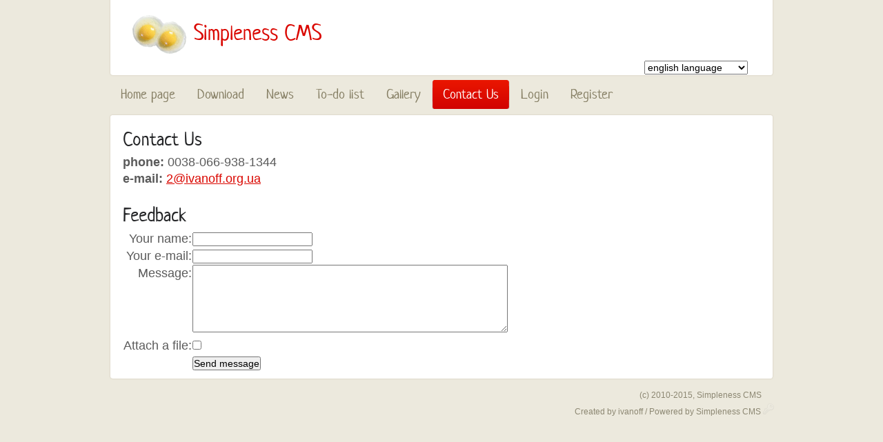

--- FILE ---
content_type: text/html; charset=utf-8
request_url: https://cms.simpleness.org/contacts
body_size: 2319
content:
<!DOCTYPE html>
<html lang="en-US" >
    <head>
        <title>Contact Us</title>
        <meta charset="utf-8" />
        <meta name="description" content="" />
        <meta name="keywords" content="" />
        <meta name="category" content="" />
        <link rel="stylesheet" href="/css/mobile.css" media="screen and (max-width: 600px)" />
        <link rel="stylesheet" href="/css/style.css" media="screen and (min-width: 600px)" />
        <link rel="stylesheet" href="/css/print.css" media="print" />
        <link rel="stylesheet" href="/css/default.css" />
        <link rel="stylesheet" href="//ajax.googleapis.com/ajax/libs/jqueryui/1.11.2/themes/smoothness/jquery-ui.css" />
        <script src="//ajax.googleapis.com/ajax/libs/jquery/2.1.3/jquery.min.js"></script>
        <script src="//ajax.googleapis.com/ajax/libs/jqueryui/1.11.2/jquery-ui.min.js"></script>
<!--
        <script src="/js/jquery/jquery.js"></script>
        <script src="/js/jquery/jquery-ui.js"></script>
-->
<script type="text/javascript">
    var session = "5fc576abe6f5d5e08f243126a6c74525";
    var lang = "en";
    var title = "Contact Us"; 
    var page = "?/contacts"; 
    var uri = "/contacts"; 
    var site = "cms.simpleness.org"; 
    var image_sizes = [ 'full size', '174x174','640x480' ];
    langValues = { "ar" : "اللغة العربية", "bg" : "Български език", "ch" : "汉语", "da" : "dansk", "de" : "deutsche sprache", "en" : "english language", "es" : "español", "et" : "eesti keel", "fa" : "زبان فارسی", "fr" : "la langue française", "gr" : "ελληνική γλώσσα", "il" : "עִבְרִית", "it" : "lingua italiana", "jp" : "日本語", "ko" : "한국어", "lt" : "Lietùvių kalbà", "lv" : "latviešu valoda", "nl" : "de Nederlandse taal", "pl" : "język polski", "pt" : "língua portuguesa", "ro" : "limba română", "ru" : "русский язык", "tr" : "Türk dili", "ua" : "українська мова",  "": "" };
</script>
        <script src="/js/default.js"></script>
    </head>
    <body>

<div id="myNicPanel_info" style="position: fixed; z-index: 900; width:100%; text-align:center; background-color: #CFB;"></div>

<script type="text/javascript">
    function show_info( t ) {
        if ( t ) {
            $('#myNicPanel_info').text( t );
            $("#myNicPanel_info").show('blind', {}, 500);
            setTimeout(function() {
                $("#myNicPanel_info").hide('blind', {}, 500)
            }, 3000);
        } else {
            $("#myNicPanel_info").hide();
        }
    };
    $(document).ready(function(){
        show_info('');
    });
</script>
<!-- Shell -->
    <div id="shell">
	<!-- Header -->
	    <div id="header" class="big-box">
		<div class="bg-bottom">

<div id="?_header" class="editable ">
<h1><img alt="" src="/images/gallery/logo_small.png" style="width: 81px; height: 60px; vertical-align: middle"> Simpleness CMS<br></h1></div>

                    <div class="bg-bottom-right">
                        <select name="languages" id="languages"></select>
                    </div>
		    <div class="cl">&nbsp;</div>
		</div>
	    </div>
	<!-- /Header -->
	<!-- Navigation -->
	<nav id="navigation">
	    <menu>
		<ul class="dropdown dropdown-horizontal">
        <li><a href="/" ><span>Home page</span></a>
            <ul></ul>
        </li>
        <li><a href="/download" ><span>Download</span></a>
            <ul></ul>
        </li>
        <li><a href="/news" ><span>News</span></a>
            <ul></ul>
        </li>
        <li><a href="/to-do_list" ><span>To-do list</span></a>
            <ul></ul>
        </li>
        <li><a href="/gallery" ><span>Gallery</span></a>
            <ul>        <li><a href="/gallery/1" ><span>The Netherlands</span></a>
            <ul></ul>
        </li>
        <li><a href="/gallery/3" ><span>Italy</span></a>
            <ul></ul>
        </li>
        <li><a href="/gallery/2" ><span>Spain</span></a>
            <ul></ul>
        </li>
</ul>
        </li>
        <li><a href="/contacts" class="active"><span>Contact Us</span></a>
            <ul></ul>
        </li>

	<li><a href="/login" ><span>Login</span></a></li>
	<li><a href="/login/register" ><span>Register</span></a></li>
		</ul>
		<div class="cl">&nbsp;</div>
	    </menu>
	</nav>
	<!-- /Navigation -->
	<!-- Main -->
	<div id="main" class="big-box">
	    <div class="bg-top">
	        <div class="bg-bottom">


<div id="?/contacts" class="editable ">
<h2>
	Contact Us</h2>
<p>
	<strong>phone:</strong> 0038-066-938-1344</p>
<p>
	<strong>e-mail:</strong> <a href="mailto:2@ivanoff.org.ua">2@ivanoff.org.ua</a></p>
<p>
	&nbsp;</p>
<h2>
	Feedback</h2><script type="text/javascript">
    $(document).ready(function(){
	$('#att').hide();
	$('#show_att').change(function () {
	    $('#att').toggle();
	});
    });
</script>

<form action="/contacts" name="main" method="post" enctype="multipart/form-data">

<table cellSpacing="1" cellPadding="4">
<tbody>

<tr>
<td align="right">Your name: </td>
<td align="left"><input name="name" value='' id="name" autofocus required> </td></tr>

<tr>
<td align="right">Your e-mail: </td>
<td align="left"><input name="email" value='' id="email" type="email" required> </td></tr>

<tr>
<td align="right" valign="top">Message: </td>
<td align="left"><textarea name="text" rows=6 cols=55 id="text"></textarea></td></tr>

<tr>
<td align="right" valign="top">Attach a file: </td>
<td align="left">
<input type="checkbox" name="file1att" id="show_att"> 
<span id="att">
    <input type="file" name="file1"><br />
    <small>Accepted formats: jpg,jpeg,png,pdf,txt,doc,docx,rtf,xls,tar,gz</small>
</span>
</td></tr>

<tr align="left">
<td><input name="ref" value='' type="hidden"></td>
<td>
<input type="submit" value='Send message'>
</td></tr>

</tbody></table>

</form>


</div>


		</div>
	    </div>
	</div>
	<!-- /Main -->
	<!-- Footer -->
	<footer>
<div id="?_bottom" class="editable ">
<span><p>&nbsp;(c) 2010-2015, <a href="/">Simpleness CMS&nbsp; &nbsp; &nbsp;&nbsp;<br></a></p></span>
</div>
            <p>
	        Created by <a href="http://ivanoff.org.ua" target="_blank">ivanoff</a> / 
	        Powered by <a href="http://cms.simpleness.org" target="_blank">Simpleness CMS</a>
	        <a href="/login"><img src="/images/btn_key.png" class="admin_key" border="0"></a>
            </p>
	</footer>
	<!-- /Footer -->
    </div>
<!-- /Shell -->
</body>
</html>
<!-- 22.889 ms -->

--- FILE ---
content_type: text/css
request_url: https://cms.simpleness.org/css/style.css
body_size: 1926
content:
* { margin: 0; padding: 0; outline:0; }
@font-face {
  font-family: 'simpleness';
  font-style: normal;
  font-weight: normal;
  src: local('simpleness'), url('/fonts/simpleness.woff') format('woff');
}
body {
    font-size: 18px;
    line-height: 24px;
    font-family: Georgia, Helvetica, Sans-Serif;
    color: #5b5b5b;
    background: #ece9dd;
}

a { color: #da0700; text-decoration: underline; cursor:pointer; }
a:hover { text-decoration: none; }
a img { border: 0; }

input, textarea, select { font-size: 14px; font-family: Arial, Helvetica, sans-serif; }
textarea { overflow: auto; }
fieldset { border:0; }

h1, h2, h3, h4 { font-family: simpleness, Georgia, Serif; font-weight:normal; }
h1 { color:#222325; font-size:32px; line-height:33px; padding-bottom:5px; }
h2 { color:#222325; font-size:28px; line-height:33px; padding-bottom:5px; }
h3 { font-size:25px; color:#222325; line-height:31px; padding-bottom:8px; }
h4 { font-size:16px; color:#b10301; line-height:18px; }

.cl { display: block; height: 0; font-size: 0; line-height: 0; text-indent: -4000px; clear: both; }
.notext { font-size: 0; line-height: 0; text-indent: -4000px; }

.left, .alignleft { float: left; display: inline; }
.right, .alignright { float: right; display: inline; }


#shell { width:964px; margin:0 auto; }

.big-box { background:url(/images/big-box-middle.gif) repeat-y; height:100%;  }
.big-box .bg-top { background:url(/images/big-box-top.gif) top no-repeat; }
.big-box .bg-bottom { background:url(/images/big-box-bottom.gif) bottom no-repeat; }

.big-box .bg-bottom { padding:20px; }



/* Header */
#header .bg-bottom { padding:20px 20px 26px 33px; height:100%; }
#header .bg-bottom-right { position:absolute; padding: 0px 10px 56px 743px; }
#header h1 { color:#da0700; }

/* Navigation */
#navigation { 
    padding:5px 0 7px 1px; 
    position:relative;  
    z-index:1;  
    font-family: simpleness, Georgia, Helvetica, Sans-Serif;
}
#navigation ul { list-style:none; }
#navigation ul li { float:left; font-size:20px; line-height:42px; position:relative; }
#navigation ul li a,
#navigation ul li a span { float:left; background-position:left top; }
#navigation ul li a {  color:#847d62; text-decoration:none; padding-left:5px; }
#navigation ul li a span { padding:0 16px 0 11px; background-position:right top; white-space: nowrap;}


#navigation ul li a.active,
#navigation ul li a.active span,
#navigation ul li a:hover,
#navigation ul li a:hover span { color:#fff; background-image:url(/images/navigation-active.gif); white-space: nowrap; }

#navigation ul li.has-dd a span { padding:0 26px 0 11px; background:url(/images/navigation-dd-arrow.gif) right top no-repeat; white-space: nowrap; }
#navigation ul li.has-dd a.active span,
#navigation ul li.has-dd a:hover span { background-image:url(/images/navigation-active-dropdown.gif); white-space: nowrap; }

#navigation .dd { position:absolute; top:42px; left:0; background:#ece9dd; border:1px solid #847d62; display:none; padding:4px; }

#navigation .dd li { float:none; display:block; font-size:14px; line-height:16px;  border-bottom:1px solid #847d62; }
#navigation .dd li a { float:none; display:block; padding:5px 0;  white-space:nowrap; height:100%; }
#navigation .dd li a.active, 
#navigation .dd li a:hover { background:none; color:#000; }
#navigation .dd li.last  { border-bottom:0; }


/* Main */

.slider { background:#f4f4f4; border:1px solid #ece9dd; margin-bottom:32px; }
.slider ul { list-style:none; }
.slider li { float:left; }
.slider .image { float:left; padding:1px; border:1px solid #e3e3e3; }
.slider .image img { float:left; }
.slider .data { float:right; width:328px; padding-right:15px;  }
.slider .data p { padding-bottom:22px; }

/* Big slider */
#big-slider { position:relative; height:100%; }

#big-slider .slider-holder,
#big-slider .jcarousel-container { width:904px; height:348px; position:relative; z-index:2; }

#big-slider .jcarousel-container { padding:0 9px; }

#big-slider .slider-holder ul { position:relative; } 
#big-slider .slider-holder ul li { width:904px; padding:10px 0; }

#big-slider .jcarousel-clip { width:904px; overflow:hidden; position:relative; }

#big-slider .jcarousel-next,
#big-slider .jcarousel-prev { width:67px; height:24px; position:absolute; bottom:6px; cursor:pointer; z-index:3; }
#big-slider .jcarousel-next { right:-4px; background:url(/images/big-slider-next.png); }
#big-slider .jcarousel-prev { left:-4px; background:url(/images/big-slider-prev.png); }

#big-slider .slider-link { position:absolute; bottom:7px; right:68px; width:25px; height:23px; background:url(/images/slider-link.png); font-size: 0; line-height: 0; text-indent: -4000px; z-index:3; } 

/* Small Slider */
#small-slider .slider-head { border-bottom:1px solid #edeadf; padding:4px 0 3px 9px; margin:0 1px 15px; height:100%; }
#small-slider .slider-head h4 { float:left; padding-top:2px; }
#small-slider .slider-head .categories { float:right; padding-right:10px; }
#small-slider .slider-head a { color:#8a8368; margin-left:17px; }
#small-slider .slider-head a.active,
#small-slider .slider-head a:hover { color:#d20300; text-decoration:none; }
#small-slider .slider-head a.active:hover { text-decoration:underline; }


#small-slider .slider-holder { padding:0 51px; width:820px; height:105px; padding-bottom:16px; position:relative; cursor:pointer; }
#small-slider .jcarousel-clip,
#small-slider ul { width:836px; height:105px; overflow:hidden; position:relative; }
#small-slider li { margin-right:16px; width:101px; }
#small-slider li a { background:#fff; padding:1px; border:1px solid #dbd5bf; float:left; position:relative; }
#small-slider li img { float:left; }
#small-slider li span { position:absolute; top:0; left:0; width:101px; height:101px; font-size: 0; line-height: 0; text-indent: -4000px; }

#small-slider li a:hover { border:1px solid #d20300; }
#small-slider li a:hover span { background:url(/images/small-slider-magnifier.png); }

#small-slider .jcarousel-prev,
#small-slider .jcarousel-next { width:29px; height:24px; position:absolute; top:38px; }
#small-slider .jcarousel-next { background:url(/images/small-slider-next.gif); right:-4px; }
#small-slider .jcarousel-prev { background:url(/images/small-slider-prev.gif); left:-4px; }

/* Boxes */
#main .bg-bottom { padding-bottom:12px; }

.text-block { padding-left:12px; }

.box { float:left; width:262px; margin:0 62px 28px 0; }
.last { margin-right:0 !important; }

/* Footer */
footer { padding:10px 0;}
footer p { color:#8c8772; font-size:12px; text-align:right; }
footer a { color:#8c8772; text-decoration:none; }
footer a:hover { text-decoration:underline; }


ul.dropdown ul {
 visibility: hidden;
 position: absolute;
 top: 100%;
 left: 0;
 z-index: 598;
 width: 100%;
}
ul.dropdown ul li {
 float: none;
 padding: 5px 5px;
 width: 150px;
 background: #ece9dd;
 border-width: 1px 1px 1px 0;
 border-style: solid;
 border-color: #fff #d9d9d9 #d9d9d9;
}
ul.dropdown ul ul {
 top: 1px;
 left: 99%;
}
ul.dropdown li:hover > ul {
 visibility: visible;
}
ul.dropdown *.dir {
 padding-right: 5px;
 background-image: url(/images/btn_arrow_down.png);
 background-position: 100% 50%;
 background-repeat: no-repeat;
}
ul.dropdown-horizontal ul *.dir {
 background-image: url(/images/btn_arrow_right.png);
 background-position: 100% 50%;
 background-repeat: no-repeat;
}


--- FILE ---
content_type: text/css
request_url: https://cms.simpleness.org/css/default.css
body_size: 986
content:
.x { clear: both; }

#print_button{
    float: right;
}

figure { padding:0 20px 10px; float:left; }

/* === news === */
.news {  margin: 0 25px 25px 0; }
.news .date { background-color: rgba(0, 0, 0, 0.07); border-radius: 5px; }
.news h3 { padding: 0 5px 0 10px; }
.news h4 { border-radius: 5px; padding: 4px 35px 5px 10px; }
.news h4 b { color: #555 }
.news p { margin-left: 20px; }

/* === gallery === */

.gallery{
	padding:20px 0 30px 0;
	position:relative;
	margin:0 auto 0;
	display:block;
	width:960px;
	}

.wrapper .gallery h2{
	display:block;
	text-align:left;
	margin:0 0 20px 0;
	padding:0;
	color:#2C2C2C;
	background-color:#444;
	font-size:45px;
	text-transform:uppercase;
	line-height:normal;
	}

.gallery ul{
	display:inline;
	margin:0;
	padding:0;
	list-style:none;
	}

.gallery ul li{
	display:block;
	float:left;
	margin:0 10px 10px 0;
	}

.gallery ul li img{
	width:174px;
	height:174px;
	padding:4px;
	border:1px solid #AAA;
	}

.gallery ul li.last{margin-right:0;}

.gallery .delete, .gallery .move-right{ 
	width:16px; 
	height:16px;
	padding:0;
	border:0;
	}

/* === lightbox === */

#jquery-overlay {
	position: absolute;
	top: 0;
	left: 0;
	z-index: 90;
	width: 100%;
	height: 500px;
}
#jquery-lightbox {
	position: absolute;
	top: 0;
	left: 0;
	width: 100%;
	z-index: 100;
	text-align: center;
	line-height: 0;
}
#jquery-lightbox a img { border: none; }
#lightbox-container-image-box {
	position: relative;
	background-color: #fff;
	width: 250px;
	height: 250px;
	margin: 0 auto;
}
#lightbox-container-image { padding: 10px; }
#lightbox-loading {
	position: absolute;
	top: 40%;
	left: 0%;
	height: 25%;
	width: 100%;
	text-align: center;
	line-height: 0;
}
#lightbox-nav {
	position: absolute;
	top: 0;
	left: 0;
	height: 100%;
	width: 100%;
	z-index: 10;
}
#lightbox-container-image-box > #lightbox-nav { left: 0; }
#lightbox-nav a { outline: none;}
#lightbox-nav-btnPrev, #lightbox-nav-btnNext {
	width: 49%;
	height: 100%;
	zoom: 1;
	display: block;
}
#lightbox-nav-btnPrev { 
	left: 0; 
	float: left;
}
#lightbox-nav-btnNext { 
	right: 0; 
	float: right;
}
#lightbox-container-image-data-box {
	font: 10px Verdana, Helvetica, sans-serif;
	background-color: #fff;
	margin: 0 auto;
	line-height: 1.4em;
	overflow: auto;
	width: 100%;
	padding: 0 10px 0;
}
#lightbox-container-image-data {
	padding: 0 10px; 
	color: #666; 
}
#lightbox-container-image-data #lightbox-image-details { 
	width: 70%; 
	float: left; 
	text-align: left; 
}	
#lightbox-image-details-caption { font-weight: bold; }
#lightbox-image-details-currentNumber {
	display: block; 
	clear: left; 
	padding-bottom: 1.0em;	
}			
#lightbox-secNav-btnClose {
	width: 66px; 
	float: right;
	padding-bottom: 0.7em;	
}

/* === Cursors === */
.cursor_pointer { cursor: pointer; }

/* === Symbols === */
@font-face{ 
  font-family: 'WebSymbolsLigaRegular';
  src: url('/fonts/symbols.woff') format('woff');
}
.symbol { font-family: WebSymbolsLigaRegular; }



--- FILE ---
content_type: text/css
request_url: https://cms.simpleness.org/css/mobile.css
body_size: 1532
content:
* { margin: 0; padding: 0; outline:0; }
@font-face {
  font-family: 'simpleness';
  font-style: normal;
  font-weight: normal;
  src: local('simpleness'), url('/fonts/simpleness.woff') format('woff');
}
body {
    font-size: 14px;
    line-height: 16px;
    font-family: Georgia, Helvetica, Sans-Serif;
    color: #5b5b5b;
    background: #ece9dd;
    max-width:900px;
}

a { color: #da0700; text-decoration: underline; cursor:pointer; }
a:hover { text-decoration: none; }
a img { border: 0; }

input, textarea, select { font-size: 14px; font-family: Arial, Helvetica, sans-serif; max-width:200px; }
textarea { overflow: auto; }
fieldset { border:0; }

h1, h2, h3, h4 { font-family: simpleness, Georgia, Serif; font-weight:normal; }
h1 { color:#222325; font-size:20px; line-height:16px; padding-bottom:5px; }
h2 { color:#222325; font-size:20px; line-height:16px; padding-bottom:5px; }
h3 { font-size:16px; color:#222325; line-height:16px; padding-bottom:8px; }
h4 { font-size:16px; color:#b10301; line-height:16px; }

.cl { display: block; height: 0; font-size: 0; line-height: 0; text-indent: -4000px; clear: both; }
.notext { font-size: 0; line-height: 0; text-indent: -4000px; }

.left, .alignleft { float: left; display: inline; }
.right, .alignright { float: right; display: inline; }


#shell { margin:0 auto; }
#print_button {
    display:none;
}

.big-box { background:url(/images/big-box-middle.gif) repeat-y; height:100%;}
.big-box .bg-top { background:url(/images/big-box-top.gif) top no-repeat;}
.big-box .bg-bottom { background:url(/images/big-box-bottom.gif) bottom no-repeat; }
.big-box .bg-bottom { padding:20px; }

/* Header */
#header .bg-bottom { padding:20px 14px 16px 20px; height:100%; }
#header .bg-bottom-right { padding-bottom:12px; float: right; }
#header h1 { font-color:#995555; }

/* Navigation */
#navigation { 
    padding:5px 0 7px 1px; 
    position:relative;  
    z-index:10;  
    font-family: simpleness, Georgia, Helvetica, Sans-Serif;
}
#navigation ul { list-style:none; }
#navigation ul li { float:left; font-size:16px; line-height:32px; position:relative; }
#navigation ul li a,
#navigation ul li a span { float:left; background-position:left top; }
#navigation ul li a {  color:#847d62; text-decoration:none; padding-left:5px; }
#navigation ul li a span { padding:0 16px 0 11px; background-position:right top;}


#navigation ul li a.active,
#navigation ul li a.active span,
#navigation ul li a:hover,
#navigation ul li a:hover span { color:#fff; background-image:url(/images/navigation-active.gif); }

#navigation ul li.has-dd a span { padding:0 26px 0 11px; background:url(/images/navigation-dd-arrow.gif) right top no-repeat; }
#navigation ul li.has-dd a.active span,
#navigation ul li.has-dd a:hover span { background-image:url(/images/navigation-active-dropdown.gif);  }

#navigation .dd { position:absolute; top:42px; left:0; background:#ece9dd; border:1px solid #847d62; display:none; padding:4px; }

#navigation .dd li { float:none; display:block; font-size:14px; line-height:16px;  border-bottom:1px solid #847d62; }
#navigation .dd li a { float:none; display:block; padding:5px 0;  white-space:nowrap; height:100%; }
#navigation .dd li a.active, 
#navigation .dd li a:hover { background:none; color:#000; }
#navigation .dd li.last  { border-bottom:0; }


/* Boxes */
#main .bg-bottom { padding-bottom:12px; }

.text-block { padding-left:12px; }

.box { float:left; width:262px; margin:0 62px 28px 0; }
.last { margin-right:0 !important; }

#content { width:613px; margin-right:35px; }

/* Footer */
#footer { padding:10px 0;}
#footer p { color:#8c8772; font-size:12px; text-align:right; }
#footer a { color:#8c8772; text-decoration:none; }
#footer a:hover { text-decoration:underline; }


ul.dropdown ul {
 visibility: hidden;
 position: absolute;
 top: 100%;
 left: 0;
 z-index: 598;
 width: 100%;
}
ul.dropdown ul li {
 float: none;
 padding: 5px 5px;
 width: 150px;
 background: #ece9dd;
 border-width: 1px 1px 1px 0;
 border-style: solid;
 border-color: #fff #d9d9d9 #d9d9d9;
}
ul.dropdown ul ul {
 top: 1px;
 left: 99%;
}
ul.dropdown li:hover > ul {
 visibility: visible;
}
ul.dropdown *.dir {
 padding-right: 5px;
 background-image: url(/images/btn_arrow_down.png);
 background-position: 100% 50%;
 background-repeat: no-repeat;
}
ul.dropdown-horizontal ul *.dir {
 background-image: url(/images/btn_arrow_right.png);
 background-position: 100% 50%;
 background-repeat: no-repeat;
}

/* ----------------------------------------------Gallery-------------------------------------*/

.gallery{
	padding:20px 0 30px 0;
	position:relative;
	margin:0 auto 0;
	display:block;
	}

.wrapper .gallery h2{
	display:block;
	text-align:left;
	margin:0 0 20px 0;
	padding:0;
	color:#2C2C2C;
	background-color:#444;
	font-size:20px;
	text-transform:uppercase;
	line-height:normal;
	}

.gallery ul{
	display:inline;
	margin:0;
	padding:0;
	list-style:none;
	}

.gallery ul li{
	display:block;
	float:left;
	margin:0 5px 5px 0;
	}

.gallery ul li img{
	width:87px;
	height:87px;
	padding:2px;
	border:1px solid #AAA;
	}

.gallery ul li.last{margin-right:0;}




--- FILE ---
content_type: text/css
request_url: https://cms.simpleness.org/css/print.css
body_size: 1959
content:
* { margin: 0; padding: 0; outline:0; }
@font-face {
  font-family: 'simpleness';
  font-style: normal;
  font-weight: normal;
  src: local('simpleness'), url('/fonts/simpleness.woff') format('woff');
}
body {
    font-size: 16px;
    line-height: 22px;
    font-family: Georgia, Helvetica, Sans-Serif;
    color: #5b5b5b;
    background: #ece9dd;
}

a { color: #da0700; text-decoration: underline; cursor:pointer; }
a:hover { text-decoration: none; }
a img { border: 0; }

input, textarea, select { font-size: 14px; font-family: Arial, Helvetica, sans-serif; }
textarea { overflow: auto; }
fieldset { border:0; }

h2, h3, h4 { font-family: simpleness, Georgia, Serif; font-weight:normal; }
h2 { color:#222325; font-size:28px; line-height:33px; padding-bottom:5px; }
h3 { font-size:25px; color:#222325; line-height:31px; padding-bottom:8px; }
h4 { font-size:16px; color:#b10301; line-height:18px; }

.cl { display: block; height: 0; font-size: 0; line-height: 0; text-indent: -4000px; clear: both; }
.notext { font-size: 0; line-height: 0; text-indent: -4000px; }

.left, .alignleft { float: left; display: inline; }
.right, .alignright { float: right; display: inline; }


#shell { width:964px; margin:0 auto; }

.big-box { background:url(/images/big-box-middle.gif) repeat-y; height:100%;  }
.big-box .bg-top { background:url(/images/big-box-top.gif) top no-repeat; }
.big-box .bg-bottom { background:url(/images/big-box-bottom.gif) bottom no-repeat; }

.big-box .bg-bottom { padding:20px; }



/* Header */
#header .bg-bottom { padding:20px 20px 26px 33px; height:100%; }


/* Navigation */
#navigation { 
    padding:5px 0 7px 1px; 
    position:relative;  
    z-index:10;  
    font-family: simpleness, Georgia, Helvetica, Sans-Serif;
}
#navigation ul { list-style:none; }
#navigation ul li { float:left; font-size:20px; line-height:42px; position:relative; }
#navigation ul li a,
#navigation ul li a span { float:left; background-position:left top; }
#navigation ul li a {  color:#847d62; text-decoration:none; padding-left:5px; }
#navigation ul li a span { padding:0 16px 0 11px; background-position:right top;}


#navigation ul li a.active,
#navigation ul li a.active span,
#navigation ul li a:hover,
#navigation ul li a:hover span { color:#fff; background-image:url(/images/navigation-active.gif); }

#navigation ul li.has-dd a span { padding:0 26px 0 11px; background:url(/images/navigation-dd-arrow.gif) right top no-repeat; }
#navigation ul li.has-dd a.active span,
#navigation ul li.has-dd a:hover span { background-image:url(/images/navigation-active-dropdown.gif);  }

#navigation .dd { position:absolute; top:42px; left:0; background:#ece9dd; border:1px solid #847d62; display:none; padding:4px; }

#navigation .dd li { float:none; display:block; font-size:14px; line-height:16px;  border-bottom:1px solid #847d62; }
#navigation .dd li a { float:none; display:block; padding:5px 0;  white-space:nowrap; height:100%; }
#navigation .dd li a.active, 
#navigation .dd li a:hover { background:none; color:#000; }
#navigation .dd li.last  { border-bottom:0; }


/* Main */

.slider { background:#f4f4f4; border:1px solid #ece9dd; margin-bottom:32px; }
.slider ul { list-style:none; }
.slider li { float:left; }
.slider .image { float:left; padding:1px; border:1px solid #e3e3e3; }
.slider .image img { float:left; }
.slider .data { float:right; width:328px; padding-right:15px;  }
.slider .data p { padding-bottom:22px; }

/* Big slider */
#big-slider { position:relative; height:100%; }

#big-slider .slider-holder,
#big-slider .jcarousel-container { width:904px; height:348px; position:relative; z-index:2; }

#big-slider .jcarousel-container { padding:0 9px; }

#big-slider .slider-holder ul { position:relative; } 
#big-slider .slider-holder ul li { width:904px; padding:10px 0; }

#big-slider .jcarousel-clip { width:904px; overflow:hidden; position:relative; }

#big-slider .jcarousel-next,
#big-slider .jcarousel-prev { width:67px; height:24px; position:absolute; bottom:6px; cursor:pointer; z-index:3; }
#big-slider .jcarousel-next { right:-4px; background:url(/images/big-slider-next.png); }
#big-slider .jcarousel-prev { left:-4px; background:url(/images/big-slider-prev.png); }

#big-slider .slider-link { position:absolute; bottom:7px; right:68px; width:25px; height:23px; background:url(/images/slider-link.png); font-size: 0; line-height: 0; text-indent: -4000px; z-index:3; } 

/* Small Slider */
#small-slider .slider-head { border-bottom:1px solid #edeadf; padding:4px 0 3px 9px; margin:0 1px 15px; height:100%; }
#small-slider .slider-head h4 { float:left; padding-top:2px; }
#small-slider .slider-head .categories { float:right; padding-right:10px; }
#small-slider .slider-head a { color:#8a8368; margin-left:17px; }
#small-slider .slider-head a.active,
#small-slider .slider-head a:hover { color:#d20300; text-decoration:none; }
#small-slider .slider-head a.active:hover { text-decoration:underline; }


#small-slider .slider-holder { padding:0 51px; width:820px; height:105px; padding-bottom:16px; position:relative; cursor:pointer; }
#small-slider .jcarousel-clip,
#small-slider ul { width:836px; height:105px; overflow:hidden; position:relative; }
#small-slider li { margin-right:16px; width:101px; }
#small-slider li a { background:#fff; padding:1px; border:1px solid #dbd5bf; float:left; position:relative; }
#small-slider li img { float:left; }
#small-slider li span { position:absolute; top:0; left:0; width:101px; height:101px; font-size: 0; line-height: 0; text-indent: -4000px; }

#small-slider li a:hover { border:1px solid #d20300; }
#small-slider li a:hover span { background:url(/images/small-slider-magnifier.png); }

#small-slider .jcarousel-prev,
#small-slider .jcarousel-next { width:29px; height:24px; position:absolute; top:38px; }
#small-slider .jcarousel-next { background:url(/images/small-slider-next.gif); right:-4px; }
#small-slider .jcarousel-prev { background:url(/images/small-slider-prev.gif); left:-4px; }

/* Boxes */
#main .bg-bottom { padding-bottom:0; }

.text-block { padding-left:12px; }

.box { float:left; width:262px; margin:0 62px 28px 0; }
.last { margin-right:0 !important; }

#content { width:613px; margin-right:35px; }

/* Footer */
#footer { padding:10px 0;}
#footer p { color:#8c8772; font-size:12px; text-align:right; }
#footer a { color:#8c8772; text-decoration:none; }
#footer a:hover { text-decoration:underline; }

/* ----------------------------------------------Gallery-------------------------------------*/

.gallery{
	padding:20px 0 30px 0;
	position:relative;
	margin:0 auto 0;
	display:block;
	width:960px;
	}

.wrapper .gallery h2{
	display:block;
	text-align:left;
	margin:0 0 20px 0;
	padding:0;
	color:#2C2C2C;
	background-color:#444;
	font-size:45px;
	text-transform:uppercase;
	line-height:normal;
	}

.gallery ul{
	display:inline;
	margin:0;
	padding:0;
	list-style:none;
	}

.gallery ul li{
	display:block;
	float:left;
	margin:0 10px 10px 0;
	}

.gallery ul li img{
	width:174px;
	height:174px;
	padding:4px;
	border:1px solid #AAA;
	}

.gallery ul li.last{margin-right:0;}

#header, #navigation, #footer, #print_button, #no_print {
    display:none;
}
body, #shell { 
    width: 100%;
}
* { 
    background-image: none;
    margin: 0; padding: 0; outline:0; 
    color: #000;
    background: #fff;
}


--- FILE ---
content_type: text/javascript
request_url: https://cms.simpleness.org/js/default.js
body_size: 312
content:
$(document).ready(function(){

    $(".admin_key").css({ opacity: 0.1 })
	    .mouseover( function(){ $(this).stop().animate({opacity:'1.0'},300); })
	    .mouseout ( function(){ $(this).stop().animate({opacity:'0.1'},300); });

    $.each(langValues, function(key, value) {
        if ( key ) {
            $('#languages')
                .append($("<option></option>")
                .attr("value", key )
                .css("background", "url('/images/flags/"+ key +".gif') no-repeat")
                .css("padding-left", "20px")
                .text(value)); 
        };
    });
    $("select option[value='"+(( typeof lang === 'undefined' )?  'en' : lang ) +"']").attr("selected","selected");
    $('#languages').change(function(){
        location = "//" + $(this).val() + "." + site + uri;
    });
});
